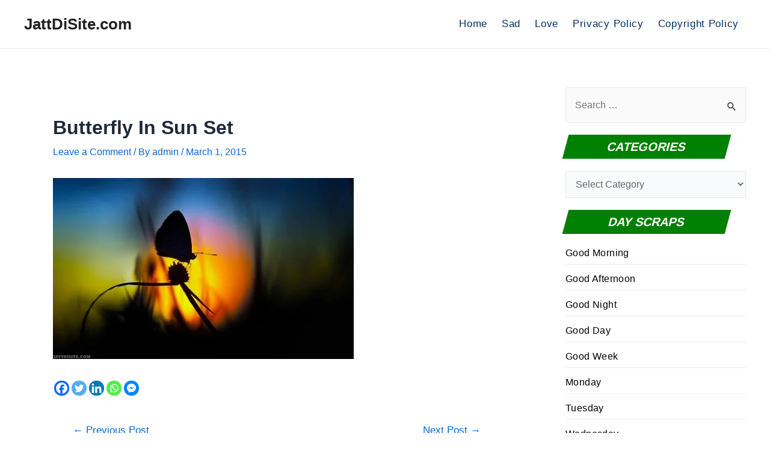

--- FILE ---
content_type: text/html; charset=utf-8
request_url: https://www.google.com/recaptcha/api2/aframe
body_size: 268
content:
<!DOCTYPE HTML><html><head><meta http-equiv="content-type" content="text/html; charset=UTF-8"></head><body><script nonce="-Y1GIqL7N4EOTzcKPPcUxw">/** Anti-fraud and anti-abuse applications only. See google.com/recaptcha */ try{var clients={'sodar':'https://pagead2.googlesyndication.com/pagead/sodar?'};window.addEventListener("message",function(a){try{if(a.source===window.parent){var b=JSON.parse(a.data);var c=clients[b['id']];if(c){var d=document.createElement('img');d.src=c+b['params']+'&rc='+(localStorage.getItem("rc::a")?sessionStorage.getItem("rc::b"):"");window.document.body.appendChild(d);sessionStorage.setItem("rc::e",parseInt(sessionStorage.getItem("rc::e")||0)+1);localStorage.setItem("rc::h",'1764375447319');}}}catch(b){}});window.parent.postMessage("_grecaptcha_ready", "*");}catch(b){}</script></body></html>

--- FILE ---
content_type: text/css
request_url: https://www.jattdisite.com/wp-content/themes/astra-child/style.css?ver=1.0.0
body_size: 1677
content:
/**
Theme Name: Astra Child
Author: Brainstorm Force
Author URI: http://wpastra.com/about/
Description: Astra is the fastest, fully customizable & beautiful theme suitable for blogs, personal portfolios and business websites. It is very lightweight (less than 50KB on frontend) and offers unparalleled speed. Built with SEO in mind, Astra comes with schema.org code integrated so search engines will love your site. Astra offers plenty of sidebar options and widget areas giving you a full control for customizations. Furthermore, we have included special features and templates so feel free to choose any of your favorite page builder plugin to create pages flexibly. Some of the other features: # WooCommerce Ready # Responsive # Compatible with major plugins # Translation Ready # Extendible with premium addons # Regularly updated # Designed, Developed, Maintained & Supported by Brainstorm Force. Looking for a perfect base theme? Look no further. Astra is fast, fully customizable and beautiful theme!
Version: 1.0.0
License: GNU General Public License v2 or later
License URI: http://www.gnu.org/licenses/gpl-2.0.html
Text Domain: astra-child
Template: astra
*/

body.archive.category .ast-separate-container .ast-article-post, body.archive.category .ast-separate-container .ast-article-single, body.search.search-results .ast-separate-container .ast-article-post, body.search.search-results .ast-separate-container .ast-article-single {border-bottom: none !important; padding: 0 6.67em !important;}
body.archive.category article.post header p:nth-child(2), body.search.search-results article.post header p:nth-child(2){display: none;}

body.archive.category article.post.type-post.status-publish.format-standard.ast-grid-common-col.ast-full-width.ast-article-post, body.search.search-results article.post.type-post.status-publish.format-standard.ast-grid-common-col.ast-full-width.ast-article-post{width: 49%; float: left;padding: 5px !important;text-align: center;margin: 10px 0;box-shadow: 5px 5px 5px 5px #eee; display: grid;}

body {background:#fff !important; }

body.archive.category section.ast-archive-description h1, body.search.search-results section.ast-archive-description h1 {color: #fff;}
body.archive.category section.ast-archive-description, body.search.search-results section.ast-archive-description {background:#003163 !important;}

.textwidget ul li a {color: #000;font-size: 16px !important; letter-spacing: .4px;}
.textwidget ul li {border-bottom: 1px solid #eee; padding-bottom: 6px; margin-bottom: 6px;}

.sidebar-main h2.widget-title {font-weight: inherit;color: #fff;display: inline-block;font-size: 1.1rem;font-weight: 700;line-height: 1;padding: 10px 13px;position: relative;text-transform: uppercase;transform: skewX( -15deg );z-index: 1;background: #008000;width: 90%;text-align: center;}

.downloadbutton {background: #003163;color: #fff;width: 197px;margin: auto;padding: 5px 3px;border-radius: 50px;float:right !important; }
.downloadbutton a {color:#fff !important; font-size: 16px !important; border-radius: 50p; letter-spacing: .6px;}

.site-below-footer-wrap[data-section="section-below-footer-builder"] {background:#003163 !important; }
.ast-footer-copyright, .ast-footer-copyright a {color: #fff;}

.post-page-numbers.current .page-link, .ast-pagination .page-numbers.current {border-color: #008000 !important; background-color: #008000 !important;}

.ast-pagination a {color: #008000;}

.heateor_sss_sharing_container.heateor_sss_horizontal_sharing {float: left !important; width: 148px !important; padding-top: 7px !important;}
.heateorSssClear {clear: none !important;}

.seach-home {background: url(https://www.jattdisite.com/wp-content/uploads/2024/08/free-photo-black-grunge-abstract-background-pattern-wallpaper-scaled.jpg); padding: 10em 0 !important; text-align: center !important;} 
.seach-home input.search-field {width: 50%;}
.seach-home h1 {font-size: 27px; color: #fff; letter-spacing: 1px; margin-bottom: 40px;}

.homeimageheading {margin: 5px auto;text-align: center;}
.homeimageheading a {color: #003163;font-size: 17px;letter-spacing: 1px;font-weight: 600;text-transform: uppercase;}

h4.category-menu-heading {
color: #008000;text-transform: uppercase;padding-top: 40px;border-bottom: 1px solid #eee;padding-bottom: 12px;margin-bottom: 13px;font-size: 24px;letter-spacing: 1px;font-weight: 600;}
ul.category-menu {list-style-type: disclosure-closed;}
ul.category-menu li a {color: #003163;font-size: 17px;letter-spacing: .5px;}
ul.category-menu li {float: left;width: 25%;margin-bottom: 10px;}
ul#ast-hf-menu-1 li a {color: #003163;font-weight: 500;letter-spacing: .7px;font-size: 17px;}


@media screen and (max-width:700px)
{
body.archive.category article.post.type-post.status-publish.format-standard.ast-grid-common-col.ast-full-width.ast-article-post, body.search.search-results article.post.type-post.status-publish.format-standard.ast-grid-common-col.ast-full-width.ast-article-post {width: 95%; float: none; margin: 10px auto; display: block;padding-bottom: 60px !important;}
ul.category-menu li {width: 40%; word-break: break-all; margin-left: 8%;}
.homeimage {width: 48%;float: left;margin-left: 2%;}
body.archive.category section.ast-archive-description h1, body.search.search-results section.ast-archive-description h1 {font-size: 28px !important;}
}

@media screen and (min-width:700px){
.homeimage {float: left;width: 32%;padding: 7px;}
.main-header-menu .menu-link, .main-header-menu>a {padding: 0 12px !important;}	

}

@media screen and (min-width:320px) and (max-width:400px)
{
.downloadbutton {width: 158px !important;}	
.heateor_sss_sharing_container.heateor_sss_horizontal_sharing {width: 120px !important;}
}

@media screen and (max-width:320px) 
{
.heateor_sss_sharing_container.heateor_sss_horizontal_sharing {float: none!important;width: 148px !important;margin: auto;}
.downloadbutton {margin: 10px auto;float: none!important;}
body.archive.category article.post.type-post.status-publish.format-standard.ast-grid-common-col.ast-full-width.ast-article-post, body.search.search-results article.post.type-post.status-publish.format-standard.ast-grid-common-col.ast-full-width.ast-article-post {padding-bottom: 15px !important;}
}

figcaption {display: none;}
.wp-video {max-width: 100%;width: 80% !important;}

.subcats ul li a {color:#fff !important;}
.subcats ul li {float: left; width: 20%;}
.subcats {color: #fff; padding: 20px 0;}

.clear {clear:both; }

body.archive .ast-archive-description {max-width: 100% !important;}

#secondary h2 {font-size: 20px;}